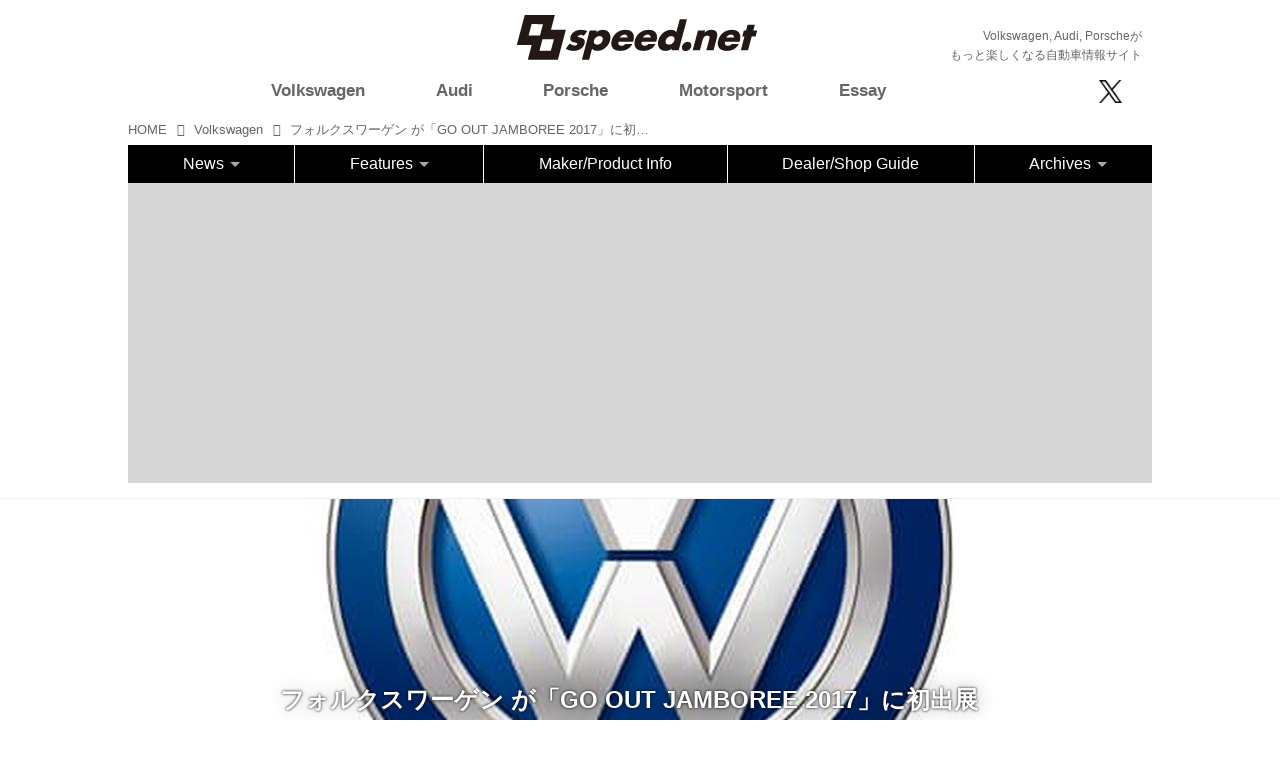

--- FILE ---
content_type: text/html; charset=utf-8
request_url: https://www.google.com/recaptcha/api2/aframe
body_size: 268
content:
<!DOCTYPE HTML><html><head><meta http-equiv="content-type" content="text/html; charset=UTF-8"></head><body><script nonce="qGA72AY6lyvAtfDSy7VNqQ">/** Anti-fraud and anti-abuse applications only. See google.com/recaptcha */ try{var clients={'sodar':'https://pagead2.googlesyndication.com/pagead/sodar?'};window.addEventListener("message",function(a){try{if(a.source===window.parent){var b=JSON.parse(a.data);var c=clients[b['id']];if(c){var d=document.createElement('img');d.src=c+b['params']+'&rc='+(localStorage.getItem("rc::a")?sessionStorage.getItem("rc::b"):"");window.document.body.appendChild(d);sessionStorage.setItem("rc::e",parseInt(sessionStorage.getItem("rc::e")||0)+1);localStorage.setItem("rc::h",'1769461529399');}}}catch(b){}});window.parent.postMessage("_grecaptcha_ready", "*");}catch(b){}</script></body></html>